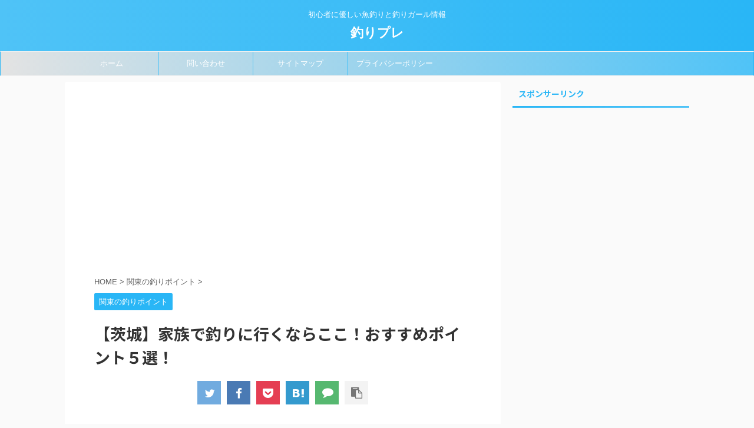

--- FILE ---
content_type: text/html; charset=UTF-8
request_url: https://keichon.com/ibaraki-kazoku-turi/
body_size: 17419
content:

<!DOCTYPE html>
<!--[if lt IE 7]>
<html class="ie6" lang="ja"> <![endif]-->
<!--[if IE 7]>
<html class="i7" lang="ja"> <![endif]-->
<!--[if IE 8]>
<html class="ie" lang="ja"> <![endif]-->
<!--[if gt IE 8]><!-->
<html lang="ja" class="">
	<!--<![endif]-->
	<head prefix="og: http://ogp.me/ns# fb: http://ogp.me/ns/fb# article: http://ogp.me/ns/article#">
		<meta charset="UTF-8" >
		<meta name="viewport" content="width=device-width,initial-scale=1.0,user-scalable=no,viewport-fit=cover">
		<meta name="format-detection" content="telephone=no" >

		
		<link rel="alternate" type="application/rss+xml" title="釣りプレ RSS Feed" href="https://keichon.com/feed/" />
		<link rel="pingback" href="https://keichon.com/xmlrpc.php" >
		<!--[if lt IE 9]>
		<script src="https://keichon.com/wp-content/themes/affinger5/js/html5shiv.js"></script>
		<![endif]-->
				<meta name='robots' content='max-image-preview:large' />
<link media="all" href="https://keichon.com/wp-content/cache/autoptimize/css/autoptimize_95e2f5cfdefa7f18581ec8c1b62e33dd.css" rel="stylesheet" /><link media="screen" href="https://keichon.com/wp-content/cache/autoptimize/css/autoptimize_5fd3237c656e9d9bd305397f1a1d454f.css" rel="stylesheet" /><title>【茨城】家族で釣りに行くならここ！おすすめポイント５選！ - 釣りプレ</title>
<link rel='dns-prefetch' href='//ajax.googleapis.com' />
<link rel='dns-prefetch' href='//s.w.org' />
		<script type="text/javascript">
			window._wpemojiSettings = {"baseUrl":"https:\/\/s.w.org\/images\/core\/emoji\/13.1.0\/72x72\/","ext":".png","svgUrl":"https:\/\/s.w.org\/images\/core\/emoji\/13.1.0\/svg\/","svgExt":".svg","source":{"concatemoji":"https:\/\/keichon.com\/wp-includes\/js\/wp-emoji-release.min.js?ver=5.8.1"}};
			!function(e,a,t){var n,r,o,i=a.createElement("canvas"),p=i.getContext&&i.getContext("2d");function s(e,t){var a=String.fromCharCode;p.clearRect(0,0,i.width,i.height),p.fillText(a.apply(this,e),0,0);e=i.toDataURL();return p.clearRect(0,0,i.width,i.height),p.fillText(a.apply(this,t),0,0),e===i.toDataURL()}function c(e){var t=a.createElement("script");t.src=e,t.defer=t.type="text/javascript",a.getElementsByTagName("head")[0].appendChild(t)}for(o=Array("flag","emoji"),t.supports={everything:!0,everythingExceptFlag:!0},r=0;r<o.length;r++)t.supports[o[r]]=function(e){if(!p||!p.fillText)return!1;switch(p.textBaseline="top",p.font="600 32px Arial",e){case"flag":return s([127987,65039,8205,9895,65039],[127987,65039,8203,9895,65039])?!1:!s([55356,56826,55356,56819],[55356,56826,8203,55356,56819])&&!s([55356,57332,56128,56423,56128,56418,56128,56421,56128,56430,56128,56423,56128,56447],[55356,57332,8203,56128,56423,8203,56128,56418,8203,56128,56421,8203,56128,56430,8203,56128,56423,8203,56128,56447]);case"emoji":return!s([10084,65039,8205,55357,56613],[10084,65039,8203,55357,56613])}return!1}(o[r]),t.supports.everything=t.supports.everything&&t.supports[o[r]],"flag"!==o[r]&&(t.supports.everythingExceptFlag=t.supports.everythingExceptFlag&&t.supports[o[r]]);t.supports.everythingExceptFlag=t.supports.everythingExceptFlag&&!t.supports.flag,t.DOMReady=!1,t.readyCallback=function(){t.DOMReady=!0},t.supports.everything||(n=function(){t.readyCallback()},a.addEventListener?(a.addEventListener("DOMContentLoaded",n,!1),e.addEventListener("load",n,!1)):(e.attachEvent("onload",n),a.attachEvent("onreadystatechange",function(){"complete"===a.readyState&&t.readyCallback()})),(n=t.source||{}).concatemoji?c(n.concatemoji):n.wpemoji&&n.twemoji&&(c(n.twemoji),c(n.wpemoji)))}(window,document,window._wpemojiSettings);
		</script>
		
	

<link rel='stylesheet' id='dashicons-css'  href='https://keichon.com/wp-includes/css/dashicons.min.css?ver=5.8.1' type='text/css' media='all' />




<link rel='stylesheet' id='single_child2-css'  href='https://keichon.com/wp-content/themes/affinger5-jet-child/st-child-kanricss.php' type='text/css' media='all' />






<link rel='stylesheet' id='fonts-googleapis-notosansjp-css'  href='//fonts.googleapis.com/css?family=Noto+Sans+JP%3A400%2C700&#038;display=swap&#038;subset=japanese&#038;ver=5.8.1' type='text/css' media='all' />


<link rel='stylesheet' id='single-css'  href='https://keichon.com/wp-content/themes/affinger5/st-rankcss.php' type='text/css' media='all' />

<link rel='stylesheet' id='st-themecss-css'  href='https://keichon.com/wp-content/themes/affinger5/st-themecss-loader.php?ver=5.8.1' type='text/css' media='all' />
<script type='text/javascript' src='//ajax.googleapis.com/ajax/libs/jquery/1.11.3/jquery.min.js?ver=1.11.3' id='jquery-js'></script>

<link rel="https://api.w.org/" href="https://keichon.com/wp-json/" /><link rel="alternate" type="application/json" href="https://keichon.com/wp-json/wp/v2/posts/1519" /><link rel='shortlink' href='https://keichon.com/?p=1519' />
<link rel="alternate" type="application/json+oembed" href="https://keichon.com/wp-json/oembed/1.0/embed?url=https%3A%2F%2Fkeichon.com%2Fibaraki-kazoku-turi%2F" />
<link rel="alternate" type="text/xml+oembed" href="https://keichon.com/wp-json/oembed/1.0/embed?url=https%3A%2F%2Fkeichon.com%2Fibaraki-kazoku-turi%2F&#038;format=xml" />
	
	<meta name="robots" content="index, follow" />
<meta name="thumbnail" content="https://keichon.com/wp-content/uploads/2019/07/ibaraki-1.png">
<link rel="canonical" href="https://keichon.com/ibaraki-kazoku-turi/" />
		
							<!-- OGP -->
	
						<meta name="twitter:card" content="summary_large_image">
				<meta name="twitter:site" content="@keichon08">
		<meta name="twitter:title" content="【茨城】家族で釣りに行くならここ！おすすめポイント５選！">
		<meta name="twitter:description" content="こんにちは！ 茨城県は自然豊かで、家族で釣りをしても楽しめるポイントがいくつも存在します！ そこで今回は、茨城で家族での ...">
		<meta name="twitter:image" content="https://keichon.com/wp-content/uploads/2019/07/ibaraki-1.png">
		<!-- /OGP -->
		



<script>
	jQuery(function(){
		jQuery('.st-btn-open').click(function(){
			jQuery(this).next('.st-slidebox').stop(true, true).slideToggle();
			jQuery(this).addClass('st-btn-open-click');
		});
	});
</script>

	<script>
		jQuery(function(){
		jQuery('.post h2 , .h2modoki').wrapInner('<span class="st-dash-design"></span>');
		}) 
	</script>

<script>
	jQuery(function(){
		jQuery("#toc_container:not(:has(ul ul))").addClass("only-toc");
		jQuery(".st-ac-box ul:has(.cat-item)").each(function(){
			jQuery(this).addClass("st-ac-cat");
		});
	});
</script>

<script>
	jQuery(function(){
						jQuery('.st-star').parent('.rankh4').css('padding-bottom','5px'); // スターがある場合のランキング見出し調整
	});
</script>

				
		<!-- Global site tag (gtag.js) - Google Analytics -->
<script async src="https://www.googletagmanager.com/gtag/js?id=UA-133288918-1"></script>
<script>
  window.dataLayer = window.dataLayer || [];
  function gtag(){dataLayer.push(arguments);}
  gtag('js', new Date());

  gtag('config', 'UA-133288918-1');
</script>

					<script async src="https://pagead2.googlesyndication.com/pagead/js/adsbygoogle.js?client=ca-pub-8697601863667515"
				
		<link rel="preload" href="styles.css" as="style">
  <link rel="preload" href="ui.js" as="script">

	<script type="text/javascript" language="javascript">
    var vc_pid = "886417595";
</script><script type="text/javascript" src="//aml.valuecommerce.com/vcdal.js" async></script>	
	</head>
	<body class="post-template-default single single-post postid-1519 single-format-standard not-front-page" >
				<div id="st-ami">
				<div id="wrapper" class="">
				<div id="wrapper-in">
					<header id="st-headwide">
						<div id="headbox-bg">
							<div id="headbox">

									<nav id="s-navi" class="pcnone" data-st-nav data-st-nav-type="normal">
			<dl class="acordion is-active" data-st-nav-primary>
				<dt class="trigger">
					<p class="acordion_button"><span class="op"><i class="fa st-svg-menu"></i></span></p>
					
								<!-- 追加メニュー -->
								
								<!-- 追加メニュー2 -->
								
									</dt>

				<dd class="acordion_tree">
					<div class="acordion_tree_content">

						

														<div class="menu-guronavi-container"><ul id="menu-guronavi" class="menu"><li id="menu-item-27" class="menu-item menu-item-type-custom menu-item-object-custom menu-item-home menu-item-27"><a href="https://keichon.com"><span class="menu-item-label">ホーム</span></a></li>
<li id="menu-item-54" class="menu-item menu-item-type-post_type menu-item-object-page menu-item-54"><a href="https://keichon.com/contact%e2%80%90foam/"><span class="menu-item-label">問い合わせ</span></a></li>
<li id="menu-item-55" class="menu-item menu-item-type-post_type menu-item-object-page menu-item-55"><a href="https://keichon.com/sitemap/"><span class="menu-item-label">サイトマップ</span></a></li>
<li id="menu-item-56" class="menu-item menu-item-type-post_type menu-item-object-page menu-item-56"><a href="https://keichon.com/privacy-policy/"><span class="menu-item-label">プライバシーポリシー</span></a></li>
</ul></div>							<div class="clear"></div>

						
					</div>
				</dd>
			</dl>

					</nav>
	
								<div id="header-l">
									
									<div id="st-text-logo">
										
            
			
				<!-- キャプション -->
				                
					              		 	 <p class="descr sitenametop">
               		     	初心者に優しい魚釣りと釣りガール情報               			 </p>
					                    
				                
				<!-- ロゴ又はブログ名 -->
				              		  <p class="sitename"><a href="https://keichon.com/">
                  		                      		    釣りプレ                   		               		  </a></p>
            					<!-- ロゴ又はブログ名ここまで -->

			    
		
    									</div>
								</div><!-- /#header-l -->

								<div id="header-r" class="smanone">
									
								</div><!-- /#header-r -->
							</div><!-- /#headbox-bg -->
						</div><!-- /#headbox clearfix -->

						
						
						
						
											
<div id="gazou-wide">
			<div id="st-menubox">
			<div id="st-menuwide">
				<nav class="smanone clearfix"><ul id="menu-guronavi-1" class="menu"><li class="menu-item menu-item-type-custom menu-item-object-custom menu-item-home menu-item-27"><a href="https://keichon.com">ホーム</a></li>
<li class="menu-item menu-item-type-post_type menu-item-object-page menu-item-54"><a href="https://keichon.com/contact%e2%80%90foam/">問い合わせ</a></li>
<li class="menu-item menu-item-type-post_type menu-item-object-page menu-item-55"><a href="https://keichon.com/sitemap/">サイトマップ</a></li>
<li class="menu-item menu-item-type-post_type menu-item-object-page menu-item-56"><a href="https://keichon.com/privacy-policy/">プライバシーポリシー</a></li>
</ul></nav>			</div>
		</div>
				</div>
					
					
					</header>

					

					<div id="content-w">

					
					
					
	
			<div id="st-header-post-under-box" class="st-header-post-no-data "
		     style="">
			<div class="st-dark-cover">
							</div>
		</div>
	

<div id="content" class="clearfix">
	<div id="contentInner">
		<main>
			<article>
				<div id="post-1519" class="st-post post-1519 post type-post status-publish format-standard has-post-thumbnail hentry category-kanto tag-22 tag-110 tag-119 tag-139 tag-142 tag-151">

					
					
																		<div id="custom_html-2" class="widget_text st-widgets-box post-widgets-top widget_custom_html"><div class="textwidget custom-html-widget"><!-- 本文上 -->
<ins class="adsbygoogle"
     style="display:block"
     data-ad-client="ca-pub-8697601863667515"
     data-ad-slot="1626325096"
     data-ad-format="auto"
     data-full-width-responsive="true"></ins>
<script>
     (adsbygoogle = window.adsbygoogle || []).push({});
</script></div></div>											
					<!--ぱんくず -->
											<div
							id="breadcrumb">
							<ol itemscope itemtype="http://schema.org/BreadcrumbList">
								<li itemprop="itemListElement" itemscope itemtype="http://schema.org/ListItem">
									<a href="https://keichon.com" itemprop="item">
										<span itemprop="name">HOME</span>
									</a>
									&gt;
									<meta itemprop="position" content="1"/>
								</li>

								
																	<li itemprop="itemListElement" itemscope itemtype="http://schema.org/ListItem">
										<a href="https://keichon.com/category/kanto/" itemprop="item">
											<span
												itemprop="name">関東の釣りポイント</span>
										</a>
										&gt;
										<meta itemprop="position" content="2"/>
									</li>
																								</ol>

													</div>
										<!--/ ぱんくず -->

					<!--ループ開始 -->
										
																									<p class="st-catgroup">
								<a href="https://keichon.com/category/kanto/" title="View all posts in 関東の釣りポイント" rel="category tag"><span class="catname st-catid419">関東の釣りポイント</span></a>							</p>
						
						<h1 class="entry-title">【茨城】家族で釣りに行くならここ！おすすめポイント５選！</h1>

						
	<div class="blogbox st-hide">
		<p><span class="kdate">
											<i class="fa fa-refresh"></i><time class="updated" datetime="2021-11-14T01:06:55+0900">2021-11-14</time>
					</span></p>
	</div>
					
											
	
	<div class="sns st-sns-top">
	<ul class="clearfix">
					<!--ツイートボタン-->
			<li class="twitter"> 
			<a rel="nofollow" onclick="window.open('//twitter.com/intent/tweet?url=https%3A%2F%2Fkeichon.com%2Fibaraki-kazoku-turi%2F&text=%E3%80%90%E8%8C%A8%E5%9F%8E%E3%80%91%E5%AE%B6%E6%97%8F%E3%81%A7%E9%87%A3%E3%82%8A%E3%81%AB%E8%A1%8C%E3%81%8F%E3%81%AA%E3%82%89%E3%81%93%E3%81%93%EF%BC%81%E3%81%8A%E3%81%99%E3%81%99%E3%82%81%E3%83%9D%E3%82%A4%E3%83%B3%E3%83%88%EF%BC%95%E9%81%B8%EF%BC%81&via=keichon08&tw_p=tweetbutton', '', 'width=500,height=450'); return false;"><i class="fa fa-twitter"></i><span class="snstext smanone" >Twitter</span><span class="snstext pcnone" >Twitter</span></a>
			</li>
		
					<!--シェアボタン-->      
			<li class="facebook">
			<a href="//www.facebook.com/sharer.php?src=bm&u=https%3A%2F%2Fkeichon.com%2Fibaraki-kazoku-turi%2F&t=%E3%80%90%E8%8C%A8%E5%9F%8E%E3%80%91%E5%AE%B6%E6%97%8F%E3%81%A7%E9%87%A3%E3%82%8A%E3%81%AB%E8%A1%8C%E3%81%8F%E3%81%AA%E3%82%89%E3%81%93%E3%81%93%EF%BC%81%E3%81%8A%E3%81%99%E3%81%99%E3%82%81%E3%83%9D%E3%82%A4%E3%83%B3%E3%83%88%EF%BC%95%E9%81%B8%EF%BC%81" target="_blank" rel="nofollow noopener"><i class="fa fa-facebook"></i><span class="snstext smanone" >Share</span>
			<span class="snstext pcnone" >Share</span></a>
			</li>
		
					<!--ポケットボタン-->      
			<li class="pocket">
			<a rel="nofollow" onclick="window.open('//getpocket.com/edit?url=https%3A%2F%2Fkeichon.com%2Fibaraki-kazoku-turi%2F&title=%E3%80%90%E8%8C%A8%E5%9F%8E%E3%80%91%E5%AE%B6%E6%97%8F%E3%81%A7%E9%87%A3%E3%82%8A%E3%81%AB%E8%A1%8C%E3%81%8F%E3%81%AA%E3%82%89%E3%81%93%E3%81%93%EF%BC%81%E3%81%8A%E3%81%99%E3%81%99%E3%82%81%E3%83%9D%E3%82%A4%E3%83%B3%E3%83%88%EF%BC%95%E9%81%B8%EF%BC%81', '', 'width=500,height=350'); return false;"><i class="fa fa-get-pocket"></i><span class="snstext smanone" >Pocket</span><span class="snstext pcnone" >Pocket</span></a></li>
		
					<!--はてブボタン-->
			<li class="hatebu">       
				<a href="//b.hatena.ne.jp/entry/https://keichon.com/ibaraki-kazoku-turi/" class="hatena-bookmark-button" data-hatena-bookmark-layout="simple" title="【茨城】家族で釣りに行くならここ！おすすめポイント５選！" rel="nofollow"><i class="fa st-svg-hateb"></i><span class="snstext smanone" >Hatena</span>
				<span class="snstext pcnone" >Hatena</span></a><script type="text/javascript" src="//b.st-hatena.com/js/bookmark_button.js" charset="utf-8" async="async"></script>

			</li>
		
					<!--LINEボタン-->   
			<li class="line">
			<a href="//line.me/R/msg/text/?%E3%80%90%E8%8C%A8%E5%9F%8E%E3%80%91%E5%AE%B6%E6%97%8F%E3%81%A7%E9%87%A3%E3%82%8A%E3%81%AB%E8%A1%8C%E3%81%8F%E3%81%AA%E3%82%89%E3%81%93%E3%81%93%EF%BC%81%E3%81%8A%E3%81%99%E3%81%99%E3%82%81%E3%83%9D%E3%82%A4%E3%83%B3%E3%83%88%EF%BC%95%E9%81%B8%EF%BC%81%0Ahttps%3A%2F%2Fkeichon.com%2Fibaraki-kazoku-turi%2F" target="_blank" rel="nofollow noopener"><i class="fa fa-comment" aria-hidden="true"></i><span class="snstext" >LINE</span></a>
			</li> 
		
					<!--URLコピーボタン-->
			<li class="share-copy">
			<a href="#" rel="nofollow" data-st-copy-text="【茨城】家族で釣りに行くならここ！おすすめポイント５選！ / https://keichon.com/ibaraki-kazoku-turi/"><i class="fa fa-clipboard"></i><span class="snstext" >コピーする</span></a>
			</li>
		
	</ul>

	</div> 

						
					<div class="mainbox">
						<div id="nocopy" ><!-- コピー禁止エリアここから -->
																<div class=" st-eyecatch-under">
		<noscript><img width="1000" height="750" src="https://keichon.com/wp-content/uploads/2019/07/ibaraki-1.png" class="attachment-full size-full wp-post-image" alt="" srcset="https://keichon.com/wp-content/uploads/2019/07/ibaraki-1.png 1000w, https://keichon.com/wp-content/uploads/2019/07/ibaraki-1-300x225.png 300w, https://keichon.com/wp-content/uploads/2019/07/ibaraki-1-768x576.png 768w, https://keichon.com/wp-content/uploads/2019/07/ibaraki-1-400x300.png 400w" sizes="(max-width: 1000px) 100vw, 1000px" /></noscript><img width="1000" height="750" src='data:image/svg+xml,%3Csvg%20xmlns=%22http://www.w3.org/2000/svg%22%20viewBox=%220%200%201000%20750%22%3E%3C/svg%3E' data-src="https://keichon.com/wp-content/uploads/2019/07/ibaraki-1.png" class="lazyload attachment-full size-full wp-post-image" alt="" data-srcset="https://keichon.com/wp-content/uploads/2019/07/ibaraki-1.png 1000w, https://keichon.com/wp-content/uploads/2019/07/ibaraki-1-300x225.png 300w, https://keichon.com/wp-content/uploads/2019/07/ibaraki-1-768x576.png 768w, https://keichon.com/wp-content/uploads/2019/07/ibaraki-1-400x300.png 400w" data-sizes="(max-width: 1000px) 100vw, 1000px" />
	
	</div>
							
																						
							<div class="entry-content">
								<p>こんにちは！</p>
<p>茨城県は自然豊かで、家族で釣りをしても楽しめるポイントがいくつも存在します！</p>
<p>そこで今回は、茨城で家族での釣りにおすすめなポイントを紹介していきます！</p>
<div id="toc_container" class="no_bullets"><p class="toc_title">目次</p><ul class="toc_list"><li><a href="#i"><span class="toc_number toc_depth_1">1</span> 茨城釣りポイント</a><ul><li><a href="#i-2"><span class="toc_number toc_depth_2">1.1</span> 鹿島港魚釣園（鹿嶋市）</a><ul><li><a href="#i-3"><span class="toc_number toc_depth_3">1.1.1</span> 料金</a></li><li><a href="#i-4"><span class="toc_number toc_depth_3">1.1.2</span> 時間</a></li><li><a href="#i-5"><span class="toc_number toc_depth_3">1.1.3</span> 休日</a></li><li><a href="#i-6"><span class="toc_number toc_depth_3">1.1.4</span> 注意事項</a></li></ul></li><li><a href="#i-7"><span class="toc_number toc_depth_2">1.2</span> 鹿島港港公園（神栖市）</a></li><li><a href="#i-8"><span class="toc_number toc_depth_2">1.3</span> 大津港（北茨城市）</a></li><li><a href="#i-9"><span class="toc_number toc_depth_2">1.4</span> なぎさ公園（日立市）</a></li><li><a href="#i-10"><span class="toc_number toc_depth_2">1.5</span> 大洗港（東茨城郡）</a></li></ul></li></ul></div>
<h2><span id="i">茨城釣りポイント</span></h2>
<h3><span id="i-2">鹿島港魚釣園（鹿嶋市）</span></h3>
<blockquote class="instagram-media" style="background: #FFF; border: 0; border-radius: 3px; box-shadow: 0 0 1px 0 rgba(0,0,0,0.5),0 1px 10px 0 rgba(0,0,0,0.15); margin: 1px; max-width: 540px; min-width: 326px; padding: 0; width: calc(100% - 2px);" data-instgrm-permalink="https://www.instagram.com/p/CSJl6E7JP05/?utm_source=ig_embed&amp;utm_campaign=loading" data-instgrm-version="13">
<div style="padding: 16px;">
<p>&nbsp;</p>
<div style="display: flex; flex-direction: row; align-items: center;">
<div style="background-color: #f4f4f4; border-radius: 50%; flex-grow: 0; height: 40px; margin-right: 14px; width: 40px;"></div>
<div style="display: flex; flex-direction: column; flex-grow: 1; justify-content: center;">
<div style="background-color: #f4f4f4; border-radius: 4px; flex-grow: 0; height: 14px; margin-bottom: 6px; width: 100px;"></div>
<div style="background-color: #f4f4f4; border-radius: 4px; flex-grow: 0; height: 14px; width: 60px;"></div>
</div>
</div>
<div style="padding: 19% 0;"></div>
<div style="display: block; height: 50px; margin: 0 auto 12px; width: 50px;"></div>
<div style="padding-top: 8px;">
<div style="color: #3897f0; font-family: Arial,sans-serif; font-size: 14px; font-style: normal; font-weight: 550; line-height: 18px;">この投稿をInstagramで見る</div>
</div>
<div style="padding: 12.5% 0;"></div>
<div style="display: flex; flex-direction: row; margin-bottom: 14px; align-items: center;">
<div>
<div style="background-color: #f4f4f4; border-radius: 50%; height: 12.5px; width: 12.5px; transform: translateX(0px) translateY(7px);"></div>
<div style="background-color: #f4f4f4; height: 12.5px; transform: rotate(-45deg) translateX(3px) translateY(1px); width: 12.5px; flex-grow: 0; margin-right: 14px; margin-left: 2px;"></div>
<div style="background-color: #f4f4f4; border-radius: 50%; height: 12.5px; width: 12.5px; transform: translateX(9px) translateY(-18px);"></div>
</div>
<div style="margin-left: 8px;">
<div style="background-color: #f4f4f4; border-radius: 50%; flex-grow: 0; height: 20px; width: 20px;"></div>
<div style="width: 0; height: 0; border-top: 2px solid transparent; border-left: 6px solid #f4f4f4; border-bottom: 2px solid transparent; transform: translateX(16px) translateY(-4px) rotate(30deg);"></div>
</div>
<div style="margin-left: auto;">
<div style="width: 0px; border-top: 8px solid #F4F4F4; border-right: 8px solid transparent; transform: translateY(16px);"></div>
<div style="background-color: #f4f4f4; flex-grow: 0; height: 12px; width: 16px; transform: translateY(-4px);"></div>
<div style="width: 0; height: 0; border-top: 8px solid #F4F4F4; border-left: 8px solid transparent; transform: translateY(-4px) translateX(8px);"></div>
</div>
</div>
<div style="display: flex; flex-direction: column; flex-grow: 1; justify-content: center; margin-bottom: 24px;">
<div style="background-color: #f4f4f4; border-radius: 4px; flex-grow: 0; height: 14px; margin-bottom: 6px; width: 224px;"></div>
<div style="background-color: #f4f4f4; border-radius: 4px; flex-grow: 0; height: 14px; width: 144px;"></div>
</div>
<p>&nbsp;</p>
<p style="color: #c9c8cd; font-family: Arial,sans-serif; font-size: 14px; line-height: 17px; margin-bottom: 0; margin-top: 8px; overflow: hidden; padding: 8px 0 7px; text-align: center; text-overflow: ellipsis; white-space: nowrap;"><a style="color: #c9c8cd; font-family: Arial,sans-serif; font-size: 14px; font-style: normal; font-weight: normal; line-height: 17px; text-decoration: none;" href="https://www.instagram.com/p/CSJl6E7JP05/?utm_source=ig_embed&amp;utm_campaign=loading" target="_blank" rel="noopener noreferrer">杉林奏太(@sota1780508)がシェアした投稿</a></p>
</div>
</blockquote>
<p><script async src="//www.instagram.com/embed.js"></script></p>
<p><iframe loading="lazy" style="border: 0;" src="https://www.google.com/maps/embed?pb=!1m18!1m12!1m3!1d33757.47424500377!2d140.67321181612533!3d35.936871065629646!2m3!1f0!2f0!3f0!3m2!1i1024!2i768!4f13.1!3m3!1m2!1s0x602301b62da4ab6f%3A0xf6f4712aa639617f!2z6bm_5bO25riv6a2a6Yej5ZyS!5e0!3m2!1sja!2sjp!4v1564310948523!5m2!1sja!2sjp" width="600" height="450" frameborder="0" allowfullscreen="allowfullscreen"></iframe></p>
<p class="komozi" style="text-align: center;">出典：グーグルマップ</p>
<ul>
<li>駐車場：あり</li>
<li>トイレ：あり</li>
<li>売店やコンビニ：釣り具など販売している売店があり、車で５分の所にコンビニがあります</li>
<li>狙える魚種：<span class="ymarker">アイナメ・アジ・アナゴ・イシダイ・イシモチ・イワシ・イナダ（ワカシ）・ウミタナゴ・ウスバハギ・カワハギ・カサゴ・カンパチ・カレイ・チヌ・サバ・サッパ・キス・シマアジ・サヨリ・スズキタコ・・ハゼ・ヒラマサ・ヒラメ・マダイ・マゴチ・メゴチ・メジナ・メバル</span></li>
</ul>
<h4><span id="i-3">料金</span></h4>
<p><span class="bmarker">入場料</span></p>
<p><span class="bmarker-s">当日券</span>　大人　２００円</p>
<p><span class="bmarker-s">小人</span>　（小・中学生）　１００円</p>
<p>大人は15歳以上（中学生除く）<br />
小人は小中学生<br />
小学生未満は無料<br />
※小学生以下は大人の同伴がなければ入場できません</p>
<p>当日券は発売当日に限り有効です<br />
本券は1枚につき1人1回限り有効です</p>
<p><span class="bmarker">釣り具レンタル</span></p>
<p><span class="bmarker-s">投げ釣りセット</span>　６００円</p>
<p>1回の貸し出しにつき600円です<br />
開園時間内で使用出来ます<br />
破損の場合は修理代金を頂きます<br />
竿とリールのセットのみで、仕掛・エサは別売りです</p>
<p><span class="bmarker">釣り餌の販売</span></p>
<p><span class="bmarker-s">青イソメ</span></p>
<p>５０グラム　５４０円</p>
<p>仕掛等の釣具も販売しています<br />
釣具・釣りエサの販売は<span style="color: #ff0000;">5~10月8：00～18：30</span>　<span style="color: #ff0000;">11~4月9：00～16：30</span>となります。</p>
<h4><span id="i-4">時間</span></h4>
<p>5～10月　<span class="ymarker-s">7：00～19：00</span></p>
<p>11～4月　<span class="ymarker-s">8：00～17：00</span></p>
<h4><span id="i-5">休日</span></h4>
<p><span class="rmarker-s">毎週火曜日（祝日の場合は翌日）</span></p>
<p><span class="rmarker-s">年末年始（12月29日～1月3日）</span></p>
<p><span class="rmarker-s">※荒天等特別な理由がある場合は、休園することがあります</span></p>
<h4><span id="i-6">注意事項</span></h4>
<ul>
<li><span class="rmarker">安全のため、現場監理員の指示に従ってください</span></li>
<li><span class="rmarker">投げ釣りの際は周囲に充分注意してください</span></li>
<li><span class="rmarker">ギャングバリは使用できません　空缶・ゴミ等は所定のゴミ箱に捨ててください</span></li>
<li><span class="rmarker">犬や猫などのペットを連れての入園はご遠慮ください</span></li>
<li><span class="rmarker">たき火、花火等火気の使用はできません</span></li>
<li><span class="rmarker">お酒を飲んでの入園、酒類の持込はできません</span></li>
</ul>
<div class="st-kaiwa-box kaiwaicon1 clearfix"><div class="st-kaiwa-face"><noscript><img src="https://keichon.com/wp-content/uploads/2019/06/9248fc623dd9b354721100d09aef9c37.png" width="60px"></noscript><img class="lazyload" src='data:image/svg+xml,%3Csvg%20xmlns=%22http://www.w3.org/2000/svg%22%20viewBox=%220%200%2060%2040%22%3E%3C/svg%3E' data-src="https://keichon.com/wp-content/uploads/2019/06/9248fc623dd9b354721100d09aef9c37.png" width="60px"><div class="st-kaiwa-face-name">管理人</div></div><div class="st-kaiwa-area"><div class="st-kaiwa-hukidashi">鹿嶋市にある鹿島港魚釣園は、水深があり、<span class="hutoaka">黒潮と親潮が交差する場所</span>にあるために<span class="hutoaka">暖流系と寒流系の魚が釣れ、非常に多くの魚種が釣れます！</span></p>
<p>また、転落防止の柵もあり、足場も良く、売店や休憩室もあるため<span class="hutoaka">小さなお子様連れでも安心して釣りを楽しむ事<span class="hutoaka">が出来ますよ！</span></span>特に禁止にされている釣り方はないので、どのような釣り方でも大丈夫ですが、<span class="gmarker">投げ釣り</span>をしながら<span class="gmarker">サビキ釣り</span>を楽しんだら効率よく釣る事が出来るのでおすすめです！</p>
<p>これだけ様々な魚種が狙えるので、色々仕掛けを試してみて<span class="hutoaka">是非とも魚をゲット</span>しましょう！</div></div></div>
<div class="rankstlink-r2">
<p><a href="http://kashimakou-uotsurien.com/index.html" class="broken_link">鹿島港魚釣園ホームページ</a></p>
</div>
<p>&nbsp;</p>
<h3><span id="i-7">鹿島港港公園（神栖市）</span></h3>
<blockquote class="twitter-tweet">
<p dir="ltr" lang="ja">宮川と鹿島港公園で夜中の１２時位から<br />
釣りしてるなう(。-｀ω´-) <a href="https://t.co/c37ANywnwZ">pic.twitter.com/c37ANywnwZ</a></p>
<p>— いなゆう (@yuki_desu_22) <a href="https://twitter.com/yuki_desu_22/status/873987125087092736?ref_src=twsrc%5Etfw">June 11, 2017</a></p></blockquote>
<p><script async src="https://platform.twitter.com/widgets.js" charset="utf-8"></script></p>
<p>&nbsp;</p>
<p><iframe loading="lazy" style="border: 0;" src="https://www.google.com/maps/embed?pb=!1m18!1m12!1m3!1d23533.715380376656!2d140.65991413105309!3d35.917389199412575!2m3!1f0!2f0!3f0!3m2!1i1024!2i768!4f13.1!3m3!1m2!1s0x0%3A0x0!2zMzXCsDU0JzQ0LjAiTiAxNDDCsDQwJzIwLjYiRQ!5e0!3m2!1sja!2sjp!4v1564318916060!5m2!1sja!2sjp" width="600" height="450" frameborder="0" allowfullscreen="allowfullscreen"></iframe></p>
<p class="komozi" style="text-align: center;">出典：グーグルマップ</p>
<ul>
<li>駐車場：あり</li>
<li>トイレ：あり</li>
<li>売店やコンビニ：車で８分の所にコンビニがあります</li>
<li>狙える魚種：<span class="ymarker">アジ・イワシ・サバ・チヌ・スズキ・イナダ・ワラサ・ソウダカツオ・キス・メバル・ハゼ・キス・ヒラメ</span></li>
</ul>
<div class="st-kaiwa-box kaiwaicon1 clearfix"><div class="st-kaiwa-face"><noscript><img src="https://keichon.com/wp-content/uploads/2019/06/9248fc623dd9b354721100d09aef9c37.png" width="60px"></noscript><img class="lazyload" src='data:image/svg+xml,%3Csvg%20xmlns=%22http://www.w3.org/2000/svg%22%20viewBox=%220%200%2060%2040%22%3E%3C/svg%3E' data-src="https://keichon.com/wp-content/uploads/2019/06/9248fc623dd9b354721100d09aef9c37.png" width="60px"><div class="st-kaiwa-face-name">管理人</div></div><div class="st-kaiwa-area"><div class="st-kaiwa-hukidashi">神栖市にある鹿島港港公園はその名の通り公園になっており、<span class="hutoaka">公園の護岸から釣りが出来る</span>ため、トイレなど充実した施設が近くにあり非常に便利です！</p>
<p>足場も良く、転落防止の柵もありますが、<span class="hutoaka">この柵は大人の背丈ぐらいの高さがあり、魚を取り込む際非常に大変</span>なので、小さなお子様連れで釣りをする場合は、<span class="hutoaka">港</span><span class="hutoaka">公園の隣にある港なら柵もないので釣りがしやすい</span>ですよ！</p>
<p><span class="gmarker">サビキ釣り</span>でアジやサバがつれ、<span class="gmarker">投げ釣り</span>ではキスやハゼがつれますが、<span class="gmarker">ウキフカセ釣り</span>でメジナやチヌを狙う釣り人も多いです！</p>
<p>港内は比較的広いので、港内を散策しながら釣れそうなポイントを見つけるのも、釣果に結び付くと思いますよ！</div></div></div>
<h3><span id="i-8">大津港（北茨城市）</span></h3>
<blockquote class="twitter-tweet">
<p dir="ltr" lang="ja">びわ湖浜大津駅目の前の大津港 <a href="https://t.co/fYbaU3r9n0">pic.twitter.com/fYbaU3r9n0</a></p>
<p>— 常磐線＠ゆきりん推し (@jobanyuki) <a href="https://twitter.com/jobanyuki/status/1439492985700306947?ref_src=twsrc%5Etfw">September 19, 2021</a></p></blockquote>
<p><script async src="https://platform.twitter.com/widgets.js" charset="utf-8"></script></p>
<p><iframe loading="lazy" style="border: 0;" src="https://www.google.com/maps/embed?pb=!1m18!1m12!1m3!1d5488.468859148562!2d140.78405077686907!3d36.829687775017426!2m3!1f0!2f0!3f0!3m2!1i1024!2i768!4f13.1!3m3!1m2!1s0x0%3A0x0!2zMzbCsDQ5JzM3LjgiTiAxNDDCsDQ3JzEzLjMiRQ!5e0!3m2!1sja!2sjp!4v1564394663820!5m2!1sja!2sjp" width="600" height="450" frameborder="0" allowfullscreen="allowfullscreen"></iframe></p>
<p class="komozi" style="text-align: center;">出典：グーグルマップ</p>
<ul>
<li>駐車場：あり</li>
<li>トイレ：あり</li>
<li>売店やコンビニ：車で４分の所にコンビニがあります</li>
<li>狙える魚種：<span class="ymarker">アジ・サバ・イワシ・チヌ・スズキ・ハゼ・カレイ・イシモチ・アイナメ・カサゴ・ソイ</span></li>
</ul>
<div class="st-kaiwa-box kaiwaicon1 clearfix"><div class="st-kaiwa-face"><noscript><img src="https://keichon.com/wp-content/uploads/2019/06/9248fc623dd9b354721100d09aef9c37.png" width="60px"></noscript><img class="lazyload" src='data:image/svg+xml,%3Csvg%20xmlns=%22http://www.w3.org/2000/svg%22%20viewBox=%220%200%2060%2040%22%3E%3C/svg%3E' data-src="https://keichon.com/wp-content/uploads/2019/06/9248fc623dd9b354721100d09aef9c37.png" width="60px"><div class="st-kaiwa-face-name">管理人</div></div><div class="st-kaiwa-area"><div class="st-kaiwa-hukidashi">北茨城市にある大津港は江戸上川と里根川の２つの川が流れ込んでおり、<span class="hutoaka">川釣りと海釣り２つの釣りが出来る</span>なんとも恵まれた環境の港です！</p>
<p>堤防や河口など、<span class="hutoaka">変化に富んだ釣り場</span>なので、<span class="hutoaka">釣果には期待が出来るポイント</span>になっています。</p>
<p><span class="gmarker">サビキ釣り</span>でのアジやサバ、<span class="gmarker">フカセ釣り</span>ではチヌの釣果が多いですが、何といっても一番釣果に期待が出来るのは、<span class="gmarker">投げ釣り</span>での<span class="hutoaka">カレイ</span>です！</p>
<p><span class="hutoaka">１キロオーバーのカレイの釣果が多く、俗に言われる座布団級のカレイが釣れる</span>ので挑戦してみる価値は絶対にあります！</p>
<p>足場も良く釣れる魚種も多いので<span class="hutoaka">家族での釣りポイントには最高な場所</span>になります！</div></div></div>
<h3><span id="i-9">なぎさ公園（日立市）</span></h3>
<blockquote class="twitter-tweet">
<p dir="ltr" lang="ja">なぎさ公園！<br />
珍しく波がありますね。 <a href="https://t.co/nIOqNmSKaD">pic.twitter.com/nIOqNmSKaD</a></p>
<p>— にゃんちゅう7 (@nyancyu71) <a href="https://twitter.com/nyancyu71/status/1438362692104777728?ref_src=twsrc%5Etfw">September 16, 2021</a></p></blockquote>
<p><script async src="https://platform.twitter.com/widgets.js" charset="utf-8"></script></p>
<p><iframe loading="lazy" style="border: 0;" src="https://www.google.com/maps/embed?pb=!1m18!1m12!1m3!1d5512.573082950752!2d140.6138753450187!3d36.492360556432715!2m3!1f0!2f0!3f0!3m2!1i1024!2i768!4f13.1!3m3!1m2!1s0x0%3A0x0!2zMzbCsDI5JzMxLjIiTiAxNDDCsDM3JzA3LjMiRQ!5e0!3m2!1sja!2sjp!4v1564396869125!5m2!1sja!2sjp" width="600" height="450" frameborder="0" allowfullscreen="allowfullscreen"></iframe></p>
<p class="komozi" style="text-align: center;">出典：グーグルマップ</p>
<ul>
<li>駐車場：あり</li>
<li>トイレ：あり</li>
<li>売店やコンビニ：車で３分の所にコンビニがあります</li>
<li>狙える魚種：<span class="ymarker">アジ・イワシ・サバ・チヌ・スズキ・キス・ハゼ・イシモチ・カレイ・カサゴ・アイナメ・メバル</span></li>
</ul>
<div class="st-kaiwa-box kaiwaicon1 clearfix"><div class="st-kaiwa-face"><noscript><img src="https://keichon.com/wp-content/uploads/2019/06/9248fc623dd9b354721100d09aef9c37.png" width="60px"></noscript><img class="lazyload" src='data:image/svg+xml,%3Csvg%20xmlns=%22http://www.w3.org/2000/svg%22%20viewBox=%220%200%2060%2040%22%3E%3C/svg%3E' data-src="https://keichon.com/wp-content/uploads/2019/06/9248fc623dd9b354721100d09aef9c37.png" width="60px"><div class="st-kaiwa-face-name">管理人</div></div><div class="st-kaiwa-area"><div class="st-kaiwa-hukidashi">日立市にあるなぎさ公園は、駐車場、トイレ共に完備されており、<span class="hutoaka">家族連れには人気のある釣りポイント</span>になります。公園の岸壁と突堤からがポイントになりますが、突堤には転落防止の柵もあり<span class="hutoaka">お子様連れでも安心して釣りができます！</span></p>
<p><span class="gmarker">サビキ釣り</span>での釣果が多く、特に<span class="hutoaka">アジゴのシーズン</span>になると多くの家族連れで賑わい、瀬上川からの流れ込みのおかげで、<span class="gmarker">投げ釣り</span>でのイシモチやハゼ、カレイなどの釣果もみられます。</div></div></div>
<h3><span id="i-10">大洗港（東茨城郡）</span></h3>
<blockquote class="instagram-media" style="background: #FFF; border: 0; border-radius: 3px; box-shadow: 0 0 1px 0 rgba(0,0,0,0.5),0 1px 10px 0 rgba(0,0,0,0.15); margin: 1px; max-width: 540px; min-width: 326px; padding: 0; width: calc(100% - 2px);" data-instgrm-permalink="https://www.instagram.com/p/CT18EInJcuD/?utm_source=ig_embed&amp;utm_campaign=loading" data-instgrm-version="13">
<div style="padding: 16px;">
<p>&nbsp;</p>
<div style="display: flex; flex-direction: row; align-items: center;">
<div style="background-color: #f4f4f4; border-radius: 50%; flex-grow: 0; height: 40px; margin-right: 14px; width: 40px;"></div>
<div style="display: flex; flex-direction: column; flex-grow: 1; justify-content: center;">
<div style="background-color: #f4f4f4; border-radius: 4px; flex-grow: 0; height: 14px; margin-bottom: 6px; width: 100px;"></div>
<div style="background-color: #f4f4f4; border-radius: 4px; flex-grow: 0; height: 14px; width: 60px;"></div>
</div>
</div>
<div style="padding: 19% 0;"></div>
<div style="display: block; height: 50px; margin: 0 auto 12px; width: 50px;"></div>
<div style="padding-top: 8px;">
<div style="color: #3897f0; font-family: Arial,sans-serif; font-size: 14px; font-style: normal; font-weight: 550; line-height: 18px;">この投稿をInstagramで見る</div>
</div>
<div style="padding: 12.5% 0;"></div>
<div style="display: flex; flex-direction: row; margin-bottom: 14px; align-items: center;">
<div>
<div style="background-color: #f4f4f4; border-radius: 50%; height: 12.5px; width: 12.5px; transform: translateX(0px) translateY(7px);"></div>
<div style="background-color: #f4f4f4; height: 12.5px; transform: rotate(-45deg) translateX(3px) translateY(1px); width: 12.5px; flex-grow: 0; margin-right: 14px; margin-left: 2px;"></div>
<div style="background-color: #f4f4f4; border-radius: 50%; height: 12.5px; width: 12.5px; transform: translateX(9px) translateY(-18px);"></div>
</div>
<div style="margin-left: 8px;">
<div style="background-color: #f4f4f4; border-radius: 50%; flex-grow: 0; height: 20px; width: 20px;"></div>
<div style="width: 0; height: 0; border-top: 2px solid transparent; border-left: 6px solid #f4f4f4; border-bottom: 2px solid transparent; transform: translateX(16px) translateY(-4px) rotate(30deg);"></div>
</div>
<div style="margin-left: auto;">
<div style="width: 0px; border-top: 8px solid #F4F4F4; border-right: 8px solid transparent; transform: translateY(16px);"></div>
<div style="background-color: #f4f4f4; flex-grow: 0; height: 12px; width: 16px; transform: translateY(-4px);"></div>
<div style="width: 0; height: 0; border-top: 8px solid #F4F4F4; border-left: 8px solid transparent; transform: translateY(-4px) translateX(8px);"></div>
</div>
</div>
<div style="display: flex; flex-direction: column; flex-grow: 1; justify-content: center; margin-bottom: 24px;">
<div style="background-color: #f4f4f4; border-radius: 4px; flex-grow: 0; height: 14px; margin-bottom: 6px; width: 224px;"></div>
<div style="background-color: #f4f4f4; border-radius: 4px; flex-grow: 0; height: 14px; width: 144px;"></div>
</div>
<p>&nbsp;</p>
<p style="color: #c9c8cd; font-family: Arial,sans-serif; font-size: 14px; line-height: 17px; margin-bottom: 0; margin-top: 8px; overflow: hidden; padding: 8px 0 7px; text-align: center; text-overflow: ellipsis; white-space: nowrap;"><a style="color: #c9c8cd; font-family: Arial,sans-serif; font-size: 14px; font-style: normal; font-weight: normal; line-height: 17px; text-decoration: none;" href="https://www.instagram.com/p/CT18EInJcuD/?utm_source=ig_embed&amp;utm_campaign=loading" target="_blank" rel="noopener noreferrer">幸介(@xingjie4552)がシェアした投稿</a></p>
</div>
</blockquote>
<p><script async src="//www.instagram.com/embed.js"></script></p>
<p><iframe loading="lazy" style="border: 0;" src="https://www.google.com/maps/embed?pb=!1m18!1m12!1m3!1d9496.67503516082!2d140.56666118248398!3d36.30669639498168!2m3!1f0!2f0!3f0!3m2!1i1024!2i768!4f13.1!3m3!1m2!1s0x0%3A0x0!2zMzbCsDE4JzIxLjUiTiAxNDDCsDM0JzE2LjYiRQ!5e0!3m2!1sja!2sjp!4v1564405499170!5m2!1sja!2sjp" width="600" height="450" frameborder="0" allowfullscreen="allowfullscreen"></iframe></p>
<p class="komozi" style="text-align: center;">出典：グーグルマップ</p>
<ul>
<li>駐車場：あり</li>
<li>トイレ：あり</li>
<li>売店やコンビニ：車で４分の所にコンビニがあります</li>
<li>狙える魚種：<span class="ymarker">アジ・イワシ・サバ・キス・カレイ・ハゼ・イシモチ・コノシロ・サヨリ・チヌ・メジナ・スズキ・カサゴ・メバル・カワハギ・ヒラメ</span></li>
</ul>
<div class="st-kaiwa-box kaiwaicon1 clearfix"><div class="st-kaiwa-face"><noscript><img src="https://keichon.com/wp-content/uploads/2019/06/9248fc623dd9b354721100d09aef9c37.png" width="60px"></noscript><img class="lazyload" src='data:image/svg+xml,%3Csvg%20xmlns=%22http://www.w3.org/2000/svg%22%20viewBox=%220%200%2060%2040%22%3E%3C/svg%3E' data-src="https://keichon.com/wp-content/uploads/2019/06/9248fc623dd9b354721100d09aef9c37.png" width="60px"><div class="st-kaiwa-face-name">管理人</div></div><div class="st-kaiwa-area"><div class="st-kaiwa-hukidashi">東茨城郡にある大洗港は非常に大きな港で、フェリー乗り場もあり、広い港の岸壁や堤防から様々な釣り方ができ、足場も良く魚影も濃いので<span class="hutoaka">非常に人気のあるポイント</span>になります！</p>
<p>春先から<span class="gmarker">サビキ釣り</span>でアジやイワシなどの回遊魚が釣れ始め、<span class="gmarker">投げ釣り</span>ではキスの数釣りが楽しめますよ！</p>
<p>また、青物も狙えるため、<span class="gmarker">ルアー</span>や<span class="gmarker">遠投カゴ釣り</span>で狙うのも面白いですね！</p>
<p>大洗港はとにかく広く、竿を出せる場所が色々ありますが、<span class="rmarker-s">立ち入り禁止になっている場所もあるので注意してくださいね！</span></p>
</div></div></div>
<div class="st-editor-margin" style="margin-bottom: -5px;"><div class="st-minihukidashi-box" ><p class="st-minihukidashi" style="background:#FFC107;color:#fff;margin: 0 0 0 -6px;font-size:80%;border-radius:30px;"><span class="st-minihukidashi-arrow" style="border-top-color: #FFC107;"></span><span class="st-minihukidashi-flexbox">関連記事</span></p></div></div>
<div class="clip-memobox " style="background:#FFFDE7;color:#000000;"><div class="clip-fonticon" style="font-size:200%;color:#FFC107;"><i class="fa fa-file-text-o st-css-no" aria-hidden="true"></i></div><div class="clip-memotext" style="border-color:#FFC107;"><p style="color:#000000;">
<p><a href="https://keichon.com/tokyo-kazoku-turi/">【東京】家族で釣りにいくならここ！おすすめポイント５選！</a></p>
<p><a href="https://keichon.com/kanagawa-kazoku-turi/">【神奈川】家族で釣りにいくならここ！おすすめポイント５選！</a></p>
<p><a href="https://keichon.com/chiba-kazoku-turi/">【千葉】家族で釣りにいくならここ！おすすめポイント５選！</a></p>
</p></div></div>
<p>最後までご覧いただきありがとうございました！</p>
<p><span class="huto">皆様素敵な釣りライフを・・・！</span></p>
<p>&nbsp;</p>
<p>&nbsp;</p>
<p>&nbsp;</p>
							</div>
						</div><!-- コピー禁止エリアここまで -->

												
					<div class="adbox">
				
							        
	
									<div style="padding-top:10px;">
						
		        
	
					</div>
							</div>
			

																					<div id="custom_html-3" class="widget_text st-widgets-box post-widgets-bottom widget_custom_html"><p class="st-widgets-title">スポンサーリンク</p><div class="textwidget custom-html-widget"><!-- 本文下 -->
<ins class="adsbygoogle"
     style="display:block"
     data-ad-client="ca-pub-8697601863667515"
     data-ad-slot="5074615512"
     data-ad-format="auto"
     data-full-width-responsive="true"></ins>
<script>
     (adsbygoogle = window.adsbygoogle || []).push({});
</script></div></div><div id="custom_html-4" class="widget_text st-widgets-box post-widgets-bottom widget_custom_html"><p class="st-widgets-title">スポンサーリンク</p><div class="textwidget custom-html-widget"><ins class="adsbygoogle"
     style="display:block"
     data-ad-format="autorelaxed"
     data-ad-client="ca-pub-8697601863667515"
     data-ad-slot="8908600463"></ins>
<script>
     (adsbygoogle = window.adsbygoogle || []).push({});
</script></div></div><div id="custom_html-6" class="widget_text st-widgets-box post-widgets-bottom widget_custom_html"><div class="textwidget custom-html-widget"><div id="csw_block"></div>
<script async>
  (function(d,s,o,f,p,c,t){c=d.createElement(s);c.type='text/javascript';c.charset='UTF-8';c.async=true;c.src=o+f+'?i='+p;t=d.getElementsByTagName(s)[0];t.parentNode.insertBefore(c,t);})(document,'script','//client.contents-search-windows.com/','csw_cl_b.js','BcxAmnJFq777fvVf')
</script></div></div>													
					</div><!-- .mainboxここまで -->

																
					
	
	<div class="sns st-sns-top">
	<ul class="clearfix">
					<!--ツイートボタン-->
			<li class="twitter"> 
			<a rel="nofollow" onclick="window.open('//twitter.com/intent/tweet?url=https%3A%2F%2Fkeichon.com%2Fibaraki-kazoku-turi%2F&text=%E3%80%90%E8%8C%A8%E5%9F%8E%E3%80%91%E5%AE%B6%E6%97%8F%E3%81%A7%E9%87%A3%E3%82%8A%E3%81%AB%E8%A1%8C%E3%81%8F%E3%81%AA%E3%82%89%E3%81%93%E3%81%93%EF%BC%81%E3%81%8A%E3%81%99%E3%81%99%E3%82%81%E3%83%9D%E3%82%A4%E3%83%B3%E3%83%88%EF%BC%95%E9%81%B8%EF%BC%81&via=keichon08&tw_p=tweetbutton', '', 'width=500,height=450'); return false;"><i class="fa fa-twitter"></i><span class="snstext smanone" >Twitter</span><span class="snstext pcnone" >Twitter</span></a>
			</li>
		
					<!--シェアボタン-->      
			<li class="facebook">
			<a href="//www.facebook.com/sharer.php?src=bm&u=https%3A%2F%2Fkeichon.com%2Fibaraki-kazoku-turi%2F&t=%E3%80%90%E8%8C%A8%E5%9F%8E%E3%80%91%E5%AE%B6%E6%97%8F%E3%81%A7%E9%87%A3%E3%82%8A%E3%81%AB%E8%A1%8C%E3%81%8F%E3%81%AA%E3%82%89%E3%81%93%E3%81%93%EF%BC%81%E3%81%8A%E3%81%99%E3%81%99%E3%82%81%E3%83%9D%E3%82%A4%E3%83%B3%E3%83%88%EF%BC%95%E9%81%B8%EF%BC%81" target="_blank" rel="nofollow noopener"><i class="fa fa-facebook"></i><span class="snstext smanone" >Share</span>
			<span class="snstext pcnone" >Share</span></a>
			</li>
		
					<!--ポケットボタン-->      
			<li class="pocket">
			<a rel="nofollow" onclick="window.open('//getpocket.com/edit?url=https%3A%2F%2Fkeichon.com%2Fibaraki-kazoku-turi%2F&title=%E3%80%90%E8%8C%A8%E5%9F%8E%E3%80%91%E5%AE%B6%E6%97%8F%E3%81%A7%E9%87%A3%E3%82%8A%E3%81%AB%E8%A1%8C%E3%81%8F%E3%81%AA%E3%82%89%E3%81%93%E3%81%93%EF%BC%81%E3%81%8A%E3%81%99%E3%81%99%E3%82%81%E3%83%9D%E3%82%A4%E3%83%B3%E3%83%88%EF%BC%95%E9%81%B8%EF%BC%81', '', 'width=500,height=350'); return false;"><i class="fa fa-get-pocket"></i><span class="snstext smanone" >Pocket</span><span class="snstext pcnone" >Pocket</span></a></li>
		
					<!--はてブボタン-->
			<li class="hatebu">       
				<a href="//b.hatena.ne.jp/entry/https://keichon.com/ibaraki-kazoku-turi/" class="hatena-bookmark-button" data-hatena-bookmark-layout="simple" title="【茨城】家族で釣りに行くならここ！おすすめポイント５選！" rel="nofollow"><i class="fa st-svg-hateb"></i><span class="snstext smanone" >Hatena</span>
				<span class="snstext pcnone" >Hatena</span></a><script type="text/javascript" src="//b.st-hatena.com/js/bookmark_button.js" charset="utf-8" async="async"></script>

			</li>
		
					<!--LINEボタン-->   
			<li class="line">
			<a href="//line.me/R/msg/text/?%E3%80%90%E8%8C%A8%E5%9F%8E%E3%80%91%E5%AE%B6%E6%97%8F%E3%81%A7%E9%87%A3%E3%82%8A%E3%81%AB%E8%A1%8C%E3%81%8F%E3%81%AA%E3%82%89%E3%81%93%E3%81%93%EF%BC%81%E3%81%8A%E3%81%99%E3%81%99%E3%82%81%E3%83%9D%E3%82%A4%E3%83%B3%E3%83%88%EF%BC%95%E9%81%B8%EF%BC%81%0Ahttps%3A%2F%2Fkeichon.com%2Fibaraki-kazoku-turi%2F" target="_blank" rel="nofollow noopener"><i class="fa fa-comment" aria-hidden="true"></i><span class="snstext" >LINE</span></a>
			</li> 
		
					<!--URLコピーボタン-->
			<li class="share-copy">
			<a href="#" rel="nofollow" data-st-copy-text="【茨城】家族で釣りに行くならここ！おすすめポイント５選！ / https://keichon.com/ibaraki-kazoku-turi/"><i class="fa fa-clipboard"></i><span class="snstext" >コピーする</span></a>
			</li>
		
	</ul>

	</div> 

											
											<p class="tagst">
							<i class="fa fa-folder-open-o" aria-hidden="true"></i>-<a href="https://keichon.com/category/kanto/" rel="category tag">関東の釣りポイント</a><br/>
							<i class="fa fa-tags"></i>-<a href="https://keichon.com/tag/%e9%87%a3%e3%82%8a/" rel="tag">釣り</a>, <a href="https://keichon.com/tag/%e3%83%9d%e3%82%a4%e3%83%b3%e3%83%88/" rel="tag">ポイント</a>, <a href="https://keichon.com/tag/%e3%81%8a%e3%81%99%e3%81%99%e3%82%81/" rel="tag">おすすめ</a>, <a href="https://keichon.com/tag/%e5%ae%b6%e6%97%8f/" rel="tag">家族</a>, <a href="https://keichon.com/tag/5%e9%81%b8/" rel="tag">5選</a>, <a href="https://keichon.com/tag/%e8%8c%a8%e5%9f%8e/" rel="tag">茨城</a>						</p>
					
					<aside>
						<p class="author" style="display:none;"><a href="https://keichon.com/author/phi52956/" title="けいちょん" class="vcard author"><span class="fn">author</span></a></p>
																		<!--ループ終了-->

																			
						<!--関連記事-->
						
	
	<h4 class="point"><span class="point-in">関連記事</span></h4>

		
<div id="st-magazine" class="clearfix st-magazine-k">
<div class="kanren st-wp-viewbox">
								<div class="st-top-box">
			<dl class="clearfix heightLine">
				<dt style="position:relative;overflow:hidden;"><a href="https://keichon.com/chiba-kazoku-turi/">

						

						
															<noscript><img width="400" height="300" src="https://keichon.com/wp-content/uploads/2019/07/9d2cd8f242416a125d98027ce3256d9d-400x300.png" class="attachment-st_thumb_card size-st_thumb_card wp-post-image" alt="" srcset="https://keichon.com/wp-content/uploads/2019/07/9d2cd8f242416a125d98027ce3256d9d-400x300.png 400w, https://keichon.com/wp-content/uploads/2019/07/9d2cd8f242416a125d98027ce3256d9d-300x225.png 300w, https://keichon.com/wp-content/uploads/2019/07/9d2cd8f242416a125d98027ce3256d9d-768x576.png 768w, https://keichon.com/wp-content/uploads/2019/07/9d2cd8f242416a125d98027ce3256d9d.png 1000w" sizes="(max-width: 400px) 100vw, 400px" /></noscript><img width="400" height="300" src='data:image/svg+xml,%3Csvg%20xmlns=%22http://www.w3.org/2000/svg%22%20viewBox=%220%200%20400%20300%22%3E%3C/svg%3E' data-src="https://keichon.com/wp-content/uploads/2019/07/9d2cd8f242416a125d98027ce3256d9d-400x300.png" class="lazyload attachment-st_thumb_card size-st_thumb_card wp-post-image" alt="" data-srcset="https://keichon.com/wp-content/uploads/2019/07/9d2cd8f242416a125d98027ce3256d9d-400x300.png 400w, https://keichon.com/wp-content/uploads/2019/07/9d2cd8f242416a125d98027ce3256d9d-300x225.png 300w, https://keichon.com/wp-content/uploads/2019/07/9d2cd8f242416a125d98027ce3256d9d-768x576.png 768w, https://keichon.com/wp-content/uploads/2019/07/9d2cd8f242416a125d98027ce3256d9d.png 1000w" data-sizes="(max-width: 400px) 100vw, 400px" />							
											</a></dt>
				<dd>
										<h5 class="kanren-t">
						<a href="https://keichon.com/chiba-kazoku-turi/">
							【千葉】家族で釣りに行くならここ！おすすめポイ...						</a></h5>

						<div class="st-excerpt smanone">
		<p>こんにちは！ 千葉県はほぼ全域海で囲まれており、おそらく関東地方では一番釣りをするポイントが豊富に存在しており、交通網も ... </p>
	</div>

				</dd>
			</dl>
		</div>
						<div class="st-top-box">
			<dl class="clearfix heightLine">
				<dt style="position:relative;overflow:hidden;"><a href="https://keichon.com/kanagawa-kazoku-turi/">

						

						
															<noscript><img width="400" height="300" src="https://keichon.com/wp-content/uploads/2019/07/kanagawa-2-400x300.png" class="attachment-st_thumb_card size-st_thumb_card wp-post-image" alt="" srcset="https://keichon.com/wp-content/uploads/2019/07/kanagawa-2-400x300.png 400w, https://keichon.com/wp-content/uploads/2019/07/kanagawa-2-300x225.png 300w, https://keichon.com/wp-content/uploads/2019/07/kanagawa-2-768x576.png 768w, https://keichon.com/wp-content/uploads/2019/07/kanagawa-2.png 1000w" sizes="(max-width: 400px) 100vw, 400px" /></noscript><img width="400" height="300" src='data:image/svg+xml,%3Csvg%20xmlns=%22http://www.w3.org/2000/svg%22%20viewBox=%220%200%20400%20300%22%3E%3C/svg%3E' data-src="https://keichon.com/wp-content/uploads/2019/07/kanagawa-2-400x300.png" class="lazyload attachment-st_thumb_card size-st_thumb_card wp-post-image" alt="" data-srcset="https://keichon.com/wp-content/uploads/2019/07/kanagawa-2-400x300.png 400w, https://keichon.com/wp-content/uploads/2019/07/kanagawa-2-300x225.png 300w, https://keichon.com/wp-content/uploads/2019/07/kanagawa-2-768x576.png 768w, https://keichon.com/wp-content/uploads/2019/07/kanagawa-2.png 1000w" data-sizes="(max-width: 400px) 100vw, 400px" />							
											</a></dt>
				<dd>
										<h5 class="kanren-t">
						<a href="https://keichon.com/kanagawa-kazoku-turi/">
							【神奈川】家族で釣りに行くならここ！おすすめポ...						</a></h5>

						<div class="st-excerpt smanone">
		<p>こんにちは！ 神奈川は東京湾と相模湾に面しており、たくさんの釣りポイントがあります。 そこで今回は、神奈川で家族での釣り ... </p>
	</div>

				</dd>
			</dl>
		</div>
						<div class="st-top-box">
			<dl class="clearfix heightLine">
				<dt style="position:relative;overflow:hidden;"><a href="https://keichon.com/tokyo-kazoku-turi/">

						

						
															<noscript><img width="400" height="300" src="https://keichon.com/wp-content/uploads/2019/07/c5f97aa117b1ca85ee2769fd27b80f30-400x300.png" class="attachment-st_thumb_card size-st_thumb_card wp-post-image" alt="" srcset="https://keichon.com/wp-content/uploads/2019/07/c5f97aa117b1ca85ee2769fd27b80f30-400x300.png 400w, https://keichon.com/wp-content/uploads/2019/07/c5f97aa117b1ca85ee2769fd27b80f30-300x225.png 300w, https://keichon.com/wp-content/uploads/2019/07/c5f97aa117b1ca85ee2769fd27b80f30-768x576.png 768w, https://keichon.com/wp-content/uploads/2019/07/c5f97aa117b1ca85ee2769fd27b80f30.png 1000w" sizes="(max-width: 400px) 100vw, 400px" /></noscript><img width="400" height="300" src='data:image/svg+xml,%3Csvg%20xmlns=%22http://www.w3.org/2000/svg%22%20viewBox=%220%200%20400%20300%22%3E%3C/svg%3E' data-src="https://keichon.com/wp-content/uploads/2019/07/c5f97aa117b1ca85ee2769fd27b80f30-400x300.png" class="lazyload attachment-st_thumb_card size-st_thumb_card wp-post-image" alt="" data-srcset="https://keichon.com/wp-content/uploads/2019/07/c5f97aa117b1ca85ee2769fd27b80f30-400x300.png 400w, https://keichon.com/wp-content/uploads/2019/07/c5f97aa117b1ca85ee2769fd27b80f30-300x225.png 300w, https://keichon.com/wp-content/uploads/2019/07/c5f97aa117b1ca85ee2769fd27b80f30-768x576.png 768w, https://keichon.com/wp-content/uploads/2019/07/c5f97aa117b1ca85ee2769fd27b80f30.png 1000w" data-sizes="(max-width: 400px) 100vw, 400px" />							
											</a></dt>
				<dd>
										<h5 class="kanren-t">
						<a href="https://keichon.com/tokyo-kazoku-turi/">
							【東京】家族で釣りに行くならここ！おすすめポイ...						</a></h5>

						<div class="st-excerpt smanone">
		<p>こんにちは！ 日本の首都、東京にも釣りポイントはたくさんあります！ 東京湾が有名ですが、やはり釣りに行くアクセスは抜群に ... </p>
	</div>

				</dd>
			</dl>
		</div>
						<div class="st-top-box">
			<dl class="clearfix heightLine">
				<dt style="position:relative;overflow:hidden;"><a href="https://keichon.com/point_index/">

						

						
															<noscript><img width="400" height="300" src="https://keichon.com/wp-content/uploads/2021/11/map-gedf8baef6_640-400x300.jpg" class="attachment-st_thumb_card size-st_thumb_card wp-post-image" alt="" /></noscript><img width="400" height="300" src='data:image/svg+xml,%3Csvg%20xmlns=%22http://www.w3.org/2000/svg%22%20viewBox=%220%200%20400%20300%22%3E%3C/svg%3E' data-src="https://keichon.com/wp-content/uploads/2021/11/map-gedf8baef6_640-400x300.jpg" class="lazyload attachment-st_thumb_card size-st_thumb_card wp-post-image" alt="" />							
											</a></dt>
				<dd>
										<h5 class="kanren-t">
						<a href="https://keichon.com/point_index/">
							全国の釣りポイント						</a></h5>

						<div class="st-excerpt smanone">
		<p>目次1 関東の釣りポイント2 中部の釣りポイント3 近畿の釣りポイント4 中国・四国の釣りポイント5 九州の釣りポイント ... </p>
	</div>

				</dd>
			</dl>
		</div>
				</div>
</div>



						<!--ページナビ-->
						<div class="p-navi clearfix">
							<dl>
																									<dt>PREV</dt>
									<dd>
										<a href="https://keichon.com/chiba-kazoku-turi/">【千葉】家族で釣りに行くならここ！おすすめポイント５選！</a>
									</dd>
								
																									<dt>NEXT</dt>
									<dd>
										<a href="https://keichon.com/ehime-kazoku-turi/">【愛媛】家族で釣りに行くならここ！おすすめポイント５選！</a>
									</dd>
															</dl>
						</div>
					</aside>

				</div>
				<!--/post-->
			</article>
		</main>
	</div>
	<!-- /#contentInner -->
	<div id="side">
	<aside>

					<div class="side-topad">
				<div id="custom_html-5" class="widget_text ad widget_custom_html"><p class="st-widgets-title"><span>スポンサーリンク</span></p><div class="textwidget custom-html-widget"><!-- サイドナビ上 -->
<ins class="adsbygoogle"
     style="display:block"
     data-ad-client="ca-pub-8697601863667515"
     data-ad-slot="7689836848"
     data-ad-format="auto"
     data-full-width-responsive="true"></ins>
<script>
     (adsbygoogle = window.adsbygoogle || []).push({});
</script></div></div><div id="search-2" class="ad widget_search"><div id="search">
	<form method="get" id="searchform" action="https://keichon.com/">
		<label class="hidden" for="s">
					</label>
		<input type="text" placeholder="検索するテキストを入力" value="" name="s" id="s" />
		<input type="image" src="https://keichon.com/wp-content/themes/affinger5/images/search.png" alt="検索" id="searchsubmit" />
	</form>
</div>
<!-- /stinger --> </div><div id="news_widget-2" class="ad widget_news_widget"><div class="freebox"><p class="p-free"><span class="p-entry-f">ランキング参加中</span></p><div class="free-inbox"><a href="https://fishing.blogmura.com/ranking/in?p_cid=11048584" target="_blank" ><noscript><img src="https://b.blogmura.com/original/1180497" width="240" height="85" border="0" alt="にほんブログ村 釣りブログへ" /></noscript><img class="lazyload" src='data:image/svg+xml,%3Csvg%20xmlns=%22http://www.w3.org/2000/svg%22%20viewBox=%220%200%20240%2085%22%3E%3C/svg%3E' data-src="https://b.blogmura.com/original/1180497" width="240" height="85" border="0" alt="にほんブログ村 釣りブログへ" /></a><br /><a href="https://fishing.blogmura.com/ranking/in?p_cid=11048584">にほんブログ村</a>　<br />
<br />
<a href="//blog.with2.net/link/?2036018:2020"><noscript><img src="https://blog.with2.net/img/banner/c/banner_2/br_c_2020_2.gif" title="釣り・フィッシングランキング"></noscript><img class="lazyload" src='data:image/svg+xml,%3Csvg%20xmlns=%22http://www.w3.org/2000/svg%22%20viewBox=%220%200%20210%20140%22%3E%3C/svg%3E' data-src="https://blog.with2.net/img/banner/c/banner_2/br_c_2020_2.gif" title="釣り・フィッシングランキング"></a><br><a href="//blog.with2.net/link/?2036018:2020" style="font-size: 0.9em;">釣り・フィッシングランキング</a></div></div></div><div id="categories-2" class="ad widget_categories"><p class="st-widgets-title"><span>カテゴリー</span></p>
			<ul>
					<li class="cat-item cat-item-86"><a href="https://keichon.com/category/haru/" ><span class="cat-item-label">春の釣り（3月～5月）</span></a>
</li>
	<li class="cat-item cat-item-87"><a href="https://keichon.com/category/natsu/" ><span class="cat-item-label">夏の釣り（6月～8月）</span></a>
</li>
	<li class="cat-item cat-item-88"><a href="https://keichon.com/category/aki/" ><span class="cat-item-label">秋の釣り（9月～11月）</span></a>
</li>
	<li class="cat-item cat-item-89"><a href="https://keichon.com/category/huyu/" ><span class="cat-item-label">冬の釣り（12月～2月）</span></a>
</li>
	<li class="cat-item cat-item-228"><a href="https://keichon.com/category/tsurigirl/" ><span class="cat-item-label">釣りガール・釣り動画</span></a>
</li>
	<li class="cat-item cat-item-1"><a href="https://keichon.com/category/knowledge/" ><span class="cat-item-label">知識・ナレッジ</span></a>
</li>
	<li class="cat-item cat-item-382"><a href="https://keichon.com/category/rod/" ><span class="cat-item-label">釣り竿・ロッド</span></a>
</li>
	<li class="cat-item cat-item-104"><a href="https://keichon.com/category/reel/" ><span class="cat-item-label">リール</span></a>
</li>
	<li class="cat-item cat-item-121"><a href="https://keichon.com/category/wear/" ><span class="cat-item-label">ウェア・ライフジャケット</span></a>
</li>
	<li class="cat-item cat-item-125"><a href="https://keichon.com/category/%e9%87%a3%e3%82%8a%e9%a4%8c/" ><span class="cat-item-label">釣り餌</span></a>
</li>
	<li class="cat-item cat-item-114"><a href="https://keichon.com/category/tackle/" ><span class="cat-item-label">その他釣り具</span></a>
</li>
	<li class="cat-item cat-item-421"><a href="https://keichon.com/category/hokkaido/" ><span class="cat-item-label">北海道の釣りポイント</span></a>
</li>
	<li class="cat-item cat-item-418"><a href="https://keichon.com/category/tohoku/" ><span class="cat-item-label">東北の釣りポイント</span></a>
</li>
	<li class="cat-item cat-item-419"><a href="https://keichon.com/category/kanto/" ><span class="cat-item-label">関東の釣りポイント</span></a>
</li>
	<li class="cat-item cat-item-417"><a href="https://keichon.com/category/chubu/" ><span class="cat-item-label">中部の釣りポイント</span></a>
</li>
	<li class="cat-item cat-item-218"><a href="https://keichon.com/category/kinki/" ><span class="cat-item-label">近畿の釣りポイント</span></a>
</li>
	<li class="cat-item cat-item-420"><a href="https://keichon.com/category/chushikoku/" ><span class="cat-item-label">中国・四国の釣りポイント</span></a>
</li>
	<li class="cat-item cat-item-108"><a href="https://keichon.com/category/kyusyu/" ><span class="cat-item-label">九州の釣りポイント</span></a>
</li>
			</ul>

			</div>			</div>
		
							
		
		<div id="scrollad">
						<!--ここにgoogleアドセンスコードを貼ると規約違反になるので注意して下さい-->
			
		</div>
	</aside>
</div>
<!-- /#side -->
</div>
<!--/#content -->
</div><!-- /contentw -->
<footer>
	<div id="footer">
		<div id="footer-in">
			
							<div id="st-footer-logo-wrapper">
					<!-- フッターのメインコンテンツ -->


	<div id="st-text-logo">

		<h3 class="footerlogo">
		<!-- ロゴ又はブログ名 -->
					<a href="https://keichon.com/">
														釣りプレ												</a>
				</h3>
					<p class="footer-description">
				<a href="https://keichon.com/">初心者に優しい魚釣りと釣りガール情報</a>
			</p>

	</div>
		

						<div class="st-footer-tel">
				
			</div>
			
				</div>
					</div>
	</div>
</footer>
</div>
<!-- /#wrapperin -->
</div>
<!-- /#wrapper -->
</div><!-- /#st-ami -->
<script>
	jQuery(function() {
		jQuery(window).load(function(){
			jQuery('.heightLine').heightLine({
				minWidth:600
			});
		});
	});
</script><p class="copyr" data-copyr>Copyright&copy; 釣りプレ ,  2026 All&ensp;Rights Reserved Powered by <a href="http://manualstinger.com/cr" rel="nofollow">AFFINGER5</a>.</p><noscript><style>.lazyload{display:none;}</style></noscript><script data-noptimize="1">window.lazySizesConfig=window.lazySizesConfig||{};window.lazySizesConfig.loadMode=1;</script><script async data-noptimize="1" src='https://keichon.com/wp-content/plugins/autoptimize/classes/external/js/lazysizes.min.js?ao_version=3.1.0'></script><script type='text/javascript' src='https://keichon.com/wp-includes/js/dist/vendor/regenerator-runtime.min.js?ver=0.13.7' id='regenerator-runtime-js'></script>
<script type='text/javascript' src='https://keichon.com/wp-includes/js/dist/vendor/wp-polyfill.min.js?ver=3.15.0' id='wp-polyfill-js'></script>
<script type='text/javascript' id='contact-form-7-js-extra'>
/* <![CDATA[ */
var wpcf7 = {"api":{"root":"https:\/\/keichon.com\/wp-json\/","namespace":"contact-form-7\/v1"}};
/* ]]> */
</script>


<script type='text/javascript' id='toc-front-js-extra'>
/* <![CDATA[ */
var tocplus = {"visibility_show":"\u8868\u793a","visibility_hide":"\u975e\u8868\u793a","width":"Auto"};
/* ]]> */
</script>

<script type='text/javascript' id='wp-polls-js-extra'>
/* <![CDATA[ */
var pollsL10n = {"ajax_url":"https:\/\/keichon.com\/wp-admin\/admin-ajax.php","text_wait":"Your last request is still being processed. Please wait a while ...","text_valid":"Please choose a valid poll answer.","text_multiple":"Maximum number of choices allowed: ","show_loading":"1","show_fading":"1"};
/* ]]> */
</script>


<script type='text/javascript' id='base-js-extra'>
/* <![CDATA[ */
var ST = {"ajax_url":"https:\/\/keichon.com\/wp-admin\/admin-ajax.php","expand_accordion_menu":"","sidemenu_accordion":"","is_mobile":""};
/* ]]> */
</script>




<script type='text/javascript' id='jquery-fancybox-js-after'>
var fb_timeout, fb_opts={'overlayShow':true,'hideOnOverlayClick':true,'showCloseButton':true,'margin':20,'centerOnScroll':false,'enableEscapeButton':true,'autoScale':true };
if(typeof easy_fancybox_handler==='undefined'){
var easy_fancybox_handler=function(){
jQuery('.nofancybox,a.wp-block-file__button,a.pin-it-button,a[href*="pinterest.com/pin/create"],a[href*="facebook.com/share"],a[href*="twitter.com/share"]').addClass('nolightbox');
/* IMG */
var fb_IMG_select='a[href*=".jpg"]:not(.nolightbox,li.nolightbox>a),area[href*=".jpg"]:not(.nolightbox),a[href*=".jpeg"]:not(.nolightbox,li.nolightbox>a),area[href*=".jpeg"]:not(.nolightbox),a[href*=".png"]:not(.nolightbox,li.nolightbox>a),area[href*=".png"]:not(.nolightbox),a[href*=".webp"]:not(.nolightbox,li.nolightbox>a),area[href*=".webp"]:not(.nolightbox)';
jQuery(fb_IMG_select).addClass('fancybox image');
var fb_IMG_sections=jQuery('.gallery,.wp-block-gallery,.tiled-gallery,.wp-block-jetpack-tiled-gallery');
fb_IMG_sections.each(function(){jQuery(this).find(fb_IMG_select).attr('rel','gallery-'+fb_IMG_sections.index(this));});
jQuery('a.fancybox,area.fancybox,li.fancybox a').each(function(){jQuery(this).fancybox(jQuery.extend({},fb_opts,{'transitionIn':'elastic','easingIn':'easeOutBack','transitionOut':'elastic','easingOut':'easeInBack','opacity':false,'hideOnContentClick':false,'titleShow':true,'titlePosition':'over','titleFromAlt':true,'showNavArrows':true,'enableKeyboardNav':true,'cyclic':false}))});};
jQuery('a.fancybox-close').on('click',function(e){e.preventDefault();jQuery.fancybox.close()});
};
var easy_fancybox_auto=function(){setTimeout(function(){jQuery('#fancybox-auto').trigger('click')},1000);};
jQuery(easy_fancybox_handler);jQuery(document).on('post-load',easy_fancybox_handler);
jQuery(easy_fancybox_auto);
</script>



	<script>
		(function (window, document, $, undefined) {
			'use strict';

			$(function () {
				var s = $('[data-copyr]'), t = $('#footer-in');
				
				s.length && t.length && t.append(s);
			});
		}(window, window.document, jQuery));
	</script>					<div id="page-top"><a href="#wrapper" class="fa fa-angle-up"></a></div>
		<script defer src="https://keichon.com/wp-content/cache/autoptimize/js/autoptimize_4d837b4d0ff1c9fadcafa07306f41325.js"></script></body></html>


--- FILE ---
content_type: text/html; charset=utf-8
request_url: https://www.google.com/recaptcha/api2/aframe
body_size: 265
content:
<!DOCTYPE HTML><html><head><meta http-equiv="content-type" content="text/html; charset=UTF-8"></head><body><script nonce="ajH6Zxr16ntyeKiffytsEA">/** Anti-fraud and anti-abuse applications only. See google.com/recaptcha */ try{var clients={'sodar':'https://pagead2.googlesyndication.com/pagead/sodar?'};window.addEventListener("message",function(a){try{if(a.source===window.parent){var b=JSON.parse(a.data);var c=clients[b['id']];if(c){var d=document.createElement('img');d.src=c+b['params']+'&rc='+(localStorage.getItem("rc::a")?sessionStorage.getItem("rc::b"):"");window.document.body.appendChild(d);sessionStorage.setItem("rc::e",parseInt(sessionStorage.getItem("rc::e")||0)+1);localStorage.setItem("rc::h",'1769649133458');}}}catch(b){}});window.parent.postMessage("_grecaptcha_ready", "*");}catch(b){}</script></body></html>